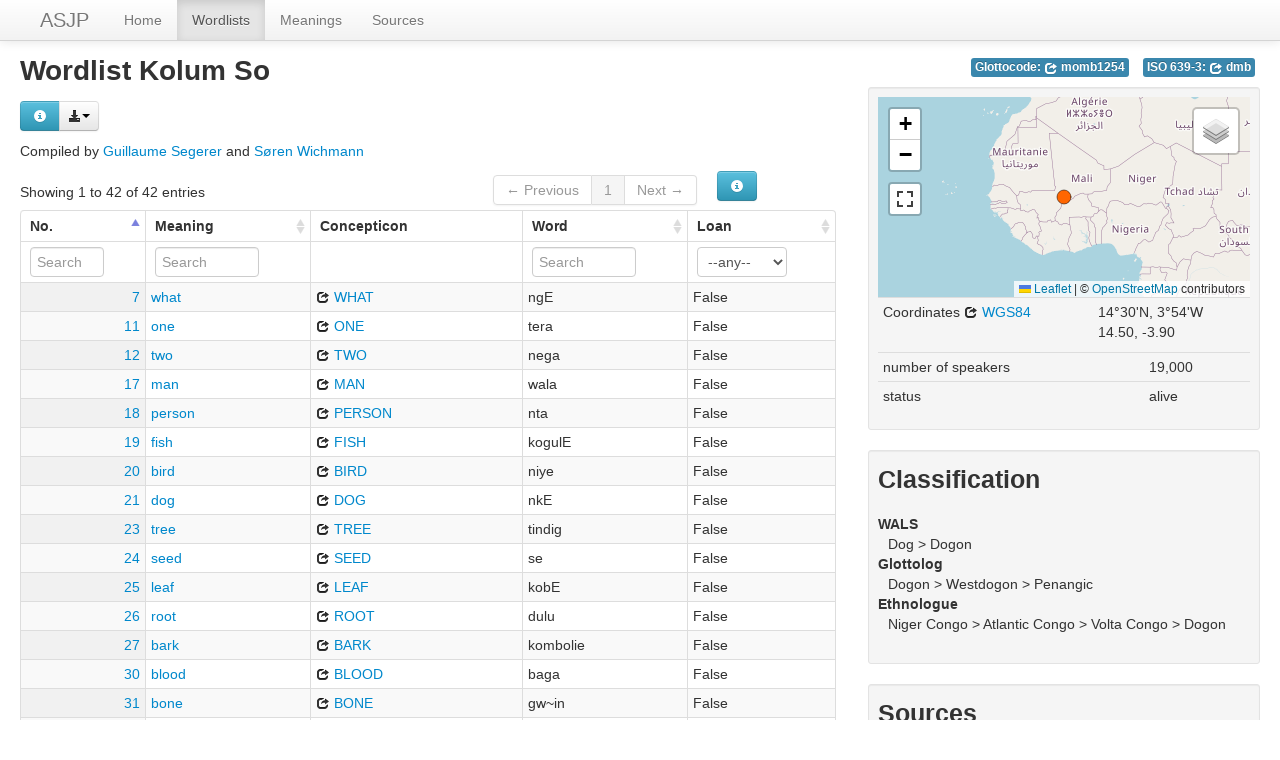

--- FILE ---
content_type: text/html; charset=utf-8
request_url: https://asjp.clld.org/languages/KOLUM_SO
body_size: 5870
content:
<!DOCTYPE html>
<html lang="en">
    
    
    <head>
        <meta charset="utf-8">
        <title>
            The ASJP Database -
            Wordlist Kolum So
        </title>
        <meta name="viewport" content="width=device-width, initial-scale=1.0">
        <meta name="description" content="">
        <meta name="author" content="">
        <link rel="shortcut icon"
              href="https://asjp.clld.org/static/favicon.png?v=3b7ca80fc000d6f963321264967171e0"
              type="image/x-icon" />

        <link href="https://asjp.clld.org/clld-static/css/packed.269bc361.css" rel="stylesheet">

        <script src="https://asjp.clld.org/clld-static/js/packed.74d7fd0e.js"></script>

        <link rel="unapi-server" type="application/xml" title="unAPI" href="https://asjp.clld.org/unapi">
        <script src="https://asjp.clld.org/_js"></script>
         
    </head>
    <body id="r-language">
        

        <div id="top" class="navbar navbar-static-top">
            <div class="navbar-inner">
                <div class="container-fluid">
                    <a class="btn btn-navbar" data-toggle="collapse" data-target=".nav-collapse">
                        <span class="icon-bar"></span>
                        <span class="icon-bar"></span>
                        <span class="icon-bar"></span>
                    </a>
                    
    <a href="https://asjp.clld.org/" class="brand">ASJP</a>

                    <div class="nav-collapse collapse">
                        <ul class="nav">
                        
                            <li id="menuitem_dataset" class="">
                                <a href="https://asjp.clld.org/" title="Home">Home</a>
                            </li>
                        
                            <li id="menuitem_languages" class="active">
                                <a href="https://asjp.clld.org/languages" title="Wordlists">Wordlists</a>
                            </li>
                        
                            <li id="menuitem_parameters" class="">
                                <a href="https://asjp.clld.org/parameters" title="Meanings">Meanings</a>
                            </li>
                        
                            <li id="menuitem_sources" class="">
                                <a href="https://asjp.clld.org/sources" title="Sources">Sources</a>
                            </li>
                        </ul>
                    
                    </div><!--/.nav-collapse -->
                </div>
            </div>
        </div>

        <div class="container-fluid">
            <abbr class="unapi-id" title="https%3A%2F%2Fasjp.clld.org%2Flanguages%2FKOLUM_SO"></abbr>
                <div class="row-fluid">
                    <div class="span8">
                    








<h2>Wordlist Kolum So</h2>
<p>
    <div><div class="btn-group right"><button class="btn btn-info dl-widget-IRepresentation" data-content="&lt;div&gt;&lt;p&gt;You may download alternative representations of the data on
&amp;#34;Kolum So&amp;#34; by clicking the button &lt;i class=&#34;icon-download-alt&#34;&gt;&lt;/i&gt;&lt;/p&gt;&lt;dl&gt;&lt;dt&gt;ASJP text format&lt;/dt&gt;&lt;dd&gt;The ASJP wordlist format suitable as input for the ASJP software.
    &lt;/dd&gt;&lt;/dl&gt;&lt;/div&gt;" type="button"><i class="icon-info-sign icon-white"></i></button><a class="btn dropdown-toggle" data-toggle="dropdown" href="#" id="rsc-dl-opener"><i class="icon-download-alt"></i><span class="caret"></span></a><ul class="dropdown-menu"><li><a href="#" id="rsc-dl-json" onclick="document.location.href = CLLD.route_url(&#34;language_alt&#34;, {&#34;ext&#34;: &#34;json&#34;, &#34;id&#34;: &#34;KOLUM_SO&#34;}); return false;">JSON</a></li><li><a href="#" id="rsc-dl-n3" onclick="document.location.href = CLLD.route_url(&#34;language_alt&#34;, {&#34;ext&#34;: &#34;n3&#34;, &#34;id&#34;: &#34;KOLUM_SO&#34;}); return false;">RDF serialized as n3</a></li><li><a href="#" id="rsc-dl-nt" onclick="document.location.href = CLLD.route_url(&#34;language_alt&#34;, {&#34;ext&#34;: &#34;nt&#34;, &#34;id&#34;: &#34;KOLUM_SO&#34;}); return false;">RDF serialized as nt</a></li><li><a href="#" id="rsc-dl-rdf" onclick="document.location.href = CLLD.route_url(&#34;language_alt&#34;, {&#34;ext&#34;: &#34;rdf&#34;, &#34;id&#34;: &#34;KOLUM_SO&#34;}); return false;">RDF serialized as xml</a></li><li><a href="#" id="rsc-dl-ttl" onclick="document.location.href = CLLD.route_url(&#34;language_alt&#34;, {&#34;ext&#34;: &#34;ttl&#34;, &#34;id&#34;: &#34;KOLUM_SO&#34;}); return false;">RDF serialized as turtle</a></li><li><a href="#" id="rsc-dl-txt" onclick="document.location.href = CLLD.route_url(&#34;language_alt&#34;, {&#34;ext&#34;: &#34;txt&#34;, &#34;id&#34;: &#34;KOLUM_SO&#34;}); return false;">ASJP text format</a></li></ul></div><script>    $(document).ready(function() {
        $('.dl-widget-IRepresentation').clickover({
            html: true,
            title: 'Download information',
            placement: 'right',
            trigger: 'click'
        });
    });</script></div>
</p>
<p>
    Compiled by <span><a class="Contributor" href="https://asjp.clld.org/contributors/GS" title="Guillaume Segerer">Guillaume Segerer</a> and <a class="Contributor" href="https://asjp.clld.org/contributors/SW" title="Søren Wichmann">Søren Wichmann</a></span>
</p>
<table id="Words" cellpadding="0" cellspacing="0" border="0" class="table table-bordered order-column compact stripe">
    <thead>
        <tr>
                    <th>No.</th>
                    <th>Meaning</th>
                    <th>Concepticon</th>
                    <th>Word</th>
                    <th>Loan</th>
        </tr>
    </thead>
    <thead>
        <tr>
                <th style="text-align: left;">
                            <input type="text" name="id" id="dt-filter-id" value="" placeholder="Search" class="input-mini control" />
                </th>
                <th style="text-align: left;">
                            <input type="text" name="meaning" id="dt-filter-meaning" value="" placeholder="Search" class="input-small control" />
                </th>
                <th style="text-align: left;">
                        <input type="text" name="concepticon" id="dt-filter-concepticon" value="" class="search_init control" style="display: none;"/>
                </th>
                <th style="text-align: left;">
                            <input type="text" name="name" id="dt-filter-name" value="" placeholder="Search" class="input-small control" />
                </th>
                <th style="text-align: left;">
                            <select  class="select control input-small" name="loan" id="dt-filter-loan">
                                <option value="">--any--</option>
                                        <option value="True">True</option>
                                        <option value="False">False</option>
                            </select>
                </th>
        </tr>
    </thead>
    <tbody>
    </tbody>
</table>
<script>
$(document).ready(function() {
    CLLD.DataTable.init("Words", "<div class=\"\"><button class=\"btn btn-info dl-widget-IIndex\" data-content=\"&lt;div&gt;&lt;dl&gt;&lt;p&gt;Columns containing numeric data may be filtered giving an upper and/or lower bound in the form &amp;#34;&amp;lt;5&amp;#34; or a range in the form &amp;#34;-2..20&amp;#34;.&lt;/p&gt;&lt;/dl&gt;&lt;/div&gt;\" type=\"button\"><i class=\"icon-info-sign icon-white\"></i></button></div>", {"language": {"paginate": {"next": "Next", "previous": "Previous", "first": "First", "last": "Last"}, "emptyTable": "No data available in table", "info": "Showing _START_ to _END_ of _TOTAL_ entries", "infoEmpty": "Showing 0 to 0 of 0 entries", "infoFiltered": "(filtered from _MAX_ total entries)", "lengthMenu": "Show _MENU_ entries", "loadingRecords": "Loading...", "processing": "Processing...", "search": "Search:", "zeroRecords": "No matching records found"}, "bServerSide": true, "bProcessing": true, "sDom": "<'dt-before-table row-fluid'<'span4'i><'span6'p><'span2'f<'Words-toolbar'>>r>t<'span4'i><'span6'p>", "bAutoWidth": false, "sPaginationType": "bootstrap", "aoColumns": [{"sName": "id", "sTitle": "No.", "sClass": "right"}, {"sName": "meaning", "sTitle": "Meaning"}, {"sName": "concepticon", "sTitle": "Concepticon", "bSortable": false, "bSearchable": false}, {"sName": "name", "sTitle": "Word"}, {"sName": "loan", "sTitle": "Loan"}], "iDisplayLength": 100, "aLengthMenu": [[50, 100, 200], [50, 100, 200]], "sAjaxSource": "https://asjp.clld.org/values?language=KOLUM_SO"});
});
</script>
<script>    $(document).ready(function() {
        $('.dl-widget-IIndex').clickover({
            html: true,
            title: 'Column information',
            placement: 'left',
            trigger: 'click'
        });
    });</script>




                    </div>
                    <div id="sidebar" class="span4">
                        
    <div style="margin-top: 5px;">
    
    
    <ul class="inline codes pull-right">
            
            <li>
                <span class="large label label-info">
                    Glottocode:
                    <span class="language_identifier glottolog"><a href="http://glottolog.org/resource/languoid/id/momb1254" style="color: white;" title="momb1254"><i class="icon-share icon-white"></i> momb1254</a></span>
                </span>
            </li>
            
            <li>
                <span class="large label label-info">
                    ISO 639-3:
                    <span class="language_identifier iso639-3"><a href="https://iso639-3.sil.org/code/dmb" style="color: white;" title="dmb"><i class="icon-share icon-white"></i> dmb</a></span>
                </span>
            </li>
    </ul>

    </div>
    <br clear="both" />
    
    <div class="well well-small">
            
        <div id="map-container">
    <div id="map" style="position: relative; width: 100%; height: 200px;"> </div>
    <script>$(window).load(function() {CLLD.map("map", {"KOLUM_SO": {"type": "FeatureCollection", "properties": {"layer": ""}, "features": [{"type": "Feature", "properties": {"icon": "[data-uri]", "language": {"pk": 792, "wordlist_pk": 792, "code_wals": null, "code_iso": "dmb", "code_glottolog": "momb1254", "classification_wals": "Dog.DOGON", "classification_ethnologue": "Niger-Congo,Atlantic-Congo,Volta-Congo,Dogon", "classification_glottolog": "Dogon,WestDogon,Penangic", "number_of_speakers": 19000, "recently_extinct": false, "long_extinct": false, "year_of_extinction": null, "txt": "KOLUM_SO{Dog.DOGON|Niger-Congo,Atlantic-Congo,Volta-Congo,Dogon@Dogon,WestDogon,Penangic}\n 1   14.50   -3.90       19000         dmb\n7 what\tngE //\n11 one\ttera //\n12 two\tnega //\n17 man\twala //\n18 person\tnta //\n19 fish\tkogulE //\n20 bird\tniye //\n21 dog\tnkE //\n23 tree\ttindig //\n24 seed\tse //\n25 leaf\tkobE //\n26 root\tdulu //\n27 bark\tkombolie //\n30 blood\tbaga //\n31 bone\tgw~in //\n33 egg\tpole //\n35 tail\tdilo //\n38 head\tko //\n39 ear\tsugule //\n40 eye\tgire //\n41 nose\tkinya //\n42 mouth\tdonu //\n43 tooth\tini //\n44 tongue\tnEmudE //\n47 knee\tkunyuga //\n50 neck\tparu //\n52 heart\tdongose //\n73 moon\twE //\n75 water\tmi //\n76 rain\tkumanga //\n77 stone\tkiniwe //\n78 sand\tsoindo //\n79 earth\tsoi //\n80 cloud\tolo //\n81 smoke\tkumbe //\n82 fire\tgeni //\n87 red\tbombia //\n90 white\ttombia //\n91 black\tyorEjo //\n92 night\tdo //\n97 good\tnsabo //\n100 name\tunu //", "wals_genus": "DOGON", "wals_family": "Dog", "ethnologue_family": "Niger-Congo", "glottolog_family": "Dogon", "jsondata": {}, "id": "KOLUM_SO", "name": "Kolum So", "description": null, "markup_description": null, "latitude": 14.5, "longitude": -3.9}, "name": "Kolum So"}, "geometry": {"type": "Point", "coordinates": [-3.9, 14.5]}, "id": "KOLUM_SO"}]}}, {"center": [14.5, -3.9], "zoom": 3, "no_popup": true, "no_link": true, "sidebar": true});});</script>
</div>

        <div><table class="table table-condensed"><tr><td>Coordinates <a href="https://en.wikipedia.org/wiki/World_Geodetic_System_1984" title="WGS84"><i class="icon-share"></i> WGS84</a></td><td><span>14°30&#39;N, 3°54&#39;W</span><br /><span class="geo">14.50, -3.90</span></td></tr></table></div>
        <table class="table table-condensed">
            <tbody>
                <tr>
                    <td>number of speakers</td>
                    <td>19,000</td>
                </tr>
                <tr>
                    <td>status</td>
                    <td>
                        alive
                    </td>
                </tr>
            </tbody>
        </table>
    
            <p></p>
    </div>

    
    <div class="well well-small">
        <h3>Classification</h3>
            
        <dl>
            <dt>WALS</dt>
            <dd>Dog &gt; Dogon</dd>
            <dt>Glottolog</dt>
            <dd>Dogon &gt; Westdogon &gt; Penangic</dd>
            <dt>Ethnologue</dt>
            <dd>Niger Congo &gt; Atlantic Congo &gt; Volta Congo &gt; Dogon</dd>
        </dl>
    
            <p></p>
    </div>

    
    <div class="well well-small">
        <h3>Sources</h3>
            
        
    <dl>
        <dt style="clear: right;"><a class="Source" href="https://asjp.clld.org/sources/4728" title="Hochstetler et al. 2004">Hochstetler et al. 2004</a></dt>
        <dd id="4461">Sociolinguistic survey of the Dogon language area. SIL International.</dd>
    </dl>
    
    <script src="https://books.google.com/books?jscmd=viewapi&bibkeys=&callback=CLLD.process_gbs_info">
    </script>


    
            <p></p>
    </div>


                    </div>
                </div>
            <div class="row-fluid">
                <div class="span12">
                <footer>
                
                    <div class="row-fluid" style="padding-top: 15px; border-top: 1px solid black;">
                        <div class="span3">
                            <a href="https://www.eva.mpg.de"
                               title="Max Planck Institute for Evolutionary Anthropology, Leipzig">
                                <img width="80" src="https://asjp.clld.org/clldmpg-static/minerva.png" />
                            </a>
                        </div>
                        <div class="span6" style="text-align: center;">
                            
                            <a rel="license" href="https://creativecommons.org/licenses/by/4.0/">
                                <img alt="License" style="border-width:0" src="https://asjp.clld.org/clld-static/images/cc-by.png" />
                            </a>
                            <br />
                            
                            <span class="Dataset" href="http://purl.org/dc/dcmitype/Dataset" property="dct:title" rel="dct:type" xmlns:dct="http://purl.org/dc/terms/">The ASJP Database</span>
                            edited by
                            <span xmlns:cc="https://creativecommons.org/ns#"
                                  property="cc:attributionName"
                                  rel="cc:attributionURL">
                                Wichmann, Søren &amp; Brown, Cecil H. &amp; Holman, Eric W. &amp; Dryer, Matthew S. &amp; Ran, Qibin
                           </span>
                            
                            <br />
                            is licensed under a
                            <a rel="license" href="https://creativecommons.org/licenses/by/4.0/">
                                Creative Commons Attribution 4.0 International License</a>.
                        </div>
                        <div class="span3" style="text-align: right;">
                                <a class="clld-privacy-policy" href="https://www.eva.mpg.de/privacy-policy.html">Privacy Policy</a><br/>
                            <a class="clld-disclaimer" href="https://asjp.clld.org/legal">Disclaimer</a>
                            <br/>
                            <a href="https://github.com/clld/asjp">
                                <i class="icon-share">&nbsp;</i>
                                Application source
                                    (v18-26-g60d57ad)
                                on<br/>
                                <img height="25" src="https://asjp.clld.org/clld-static/images/GitHub_Logo.png" />
                            </a>
                        </div>
                    </div>
                
                </footer>
                </div>
            </div>
        </div>

        <div id="Modal" class="modal hide fade" tabindex="-1" role="dialog" aria-labelledby="ModalLabel" aria-hidden="true">
            <div class="modal-header">
                <button type="button" class="close" data-dismiss="modal" aria-hidden="true">×</button>
                <h3 id="ModalLabel"></h3>
            </div>
            <div id="ModalBody" class="modal-body">
            </div>
        </div>

        <script>
             
        </script>
    </body>
</html>
